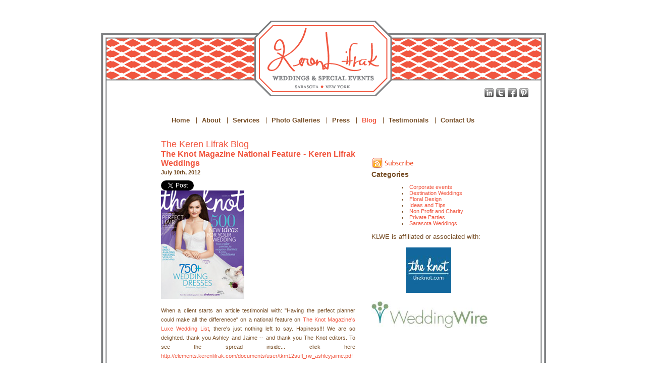

--- FILE ---
content_type: text/html
request_url: http://www.kerenlifrak.com/blog/tag/new+york.html
body_size: 3103
content:
<!DOCTYPE html>
<html xmlns="http://www.w3.org/1999/xhtml">
<head>
<title>Keren Lifrak Blog - Sarasota Weddings and Special Event</title>
<meta http-equiv="content-type" content="text/html;charset=utf-8" />
<link rel="stylesheet" type="text/css" href="http://elements.kerenlifrak.com/cache/cache-1490706613-7f33b088ea8db4bad867163a868b8f01.css.combine-cache" /><script type="text/javascript" src="http://elements.kerenlifrak.com/cache/cache-1490706485-59d4cc5cd48a7874a07ea3c7902d1246.js.combine-cache"></script>
</head>
<body>
<div id="main">
	<div id="mainHeader">
				<div id="mainHeaderCenter"><div id="animatedSignature"></div></div>
		<div id="mainHeaderRightLinks">
			<div class="iconRight"><a href="http://www.linkedin.com/pub/keren-shani-lifrak/5/3b4/a53" target="new" title="Linked-In Page for Sarasota Wedding Planner"><img id="iconLinkedIn" class="socialMediaIcon" src="http://elements.kerenlifrak.com/images/templates/default/icons-social-media.png" title="Linked-In Page for Sarasota Wedding Planner" alt="Linked-In Page for Sarasota Wedding Planner" /></a></div>
			<div class="iconRight"><a href="http://www.twitter.com/KerenSL" target="new" title="Twitter Page for Sarasota Wedding Planner"><img id="iconTwitter" class="socialMediaIcon" src="http://elements.kerenlifrak.com/images/templates/default/icons-social-media.png" title="Twitter Page for Sarasota Wedding Planner" alt="Twitter Page for Sarasota Wedding Planner" /></a></div>
			<div class="iconRight"><a href="http://www.facebook.com/pages/Sarasota-FL/Sarasota-Weddings-and-Event-Planning/144300485593475?ref=ts&amp;v=wall" target="new" title="Facebook Page for Sarasota Wedding Planner"><img id="iconFacebook" class="socialMediaIcon" src="http://elements.kerenlifrak.com/images/templates/default/icons-social-media.png" title="Facebook Page for Sarasota Wedding Planner" alt="Facebook Page for Sarasota Wedding Planner" /></a></div>
			<div class="iconRight"><a href="http://www.pinterest.com/kerenlifrak/" target="new" title="Pinterest Page for Sarasota Wedding Planner"><img id="iconPinterest" class="socialMediaIcon" src="http://elements.kerenlifrak.com/images/templates/default/icons-social-media.png" title="Pinterest Page for Sarasota Wedding Planner" alt="Pinterest Page for Sarasota Wedding Planner" /></a></div>
		</div>
	</div>
	<div id="mainMenu">
		<ul class="menu" id="menu_1">
<li style="z-index:158" onclick="document.location.href='http://www.kerenlifrak.com/'" class="linkInactive firstChild"><a href="http://www.kerenlifrak.com/">Home</a></li>
<li style="z-index:157" onclick="document.location.href='http://www.kerenlifrak.com/about.html'" class="linkInactive"><a href="http://www.kerenlifrak.com/about.html">About</a></li>
<li style="z-index:156" onclick="document.location.href='http://www.kerenlifrak.com/services.html'" class="linkInactive"><a href="http://www.kerenlifrak.com/services.html">Services</a></li>
<li style="z-index:155" onclick="document.location.href='http://www.kerenlifrak.com/galleries/weddings-gallery.html'" class="linkInactive"><a href="http://www.kerenlifrak.com/galleries/weddings-gallery.html">Photo Galleries</a></li>
<li style="z-index:154" onclick="document.location.href='http://www.kerenlifrak.com/press/press.html'" class="linkInactive"><a href="http://www.kerenlifrak.com/press/press.html">Press</a></li>
<li style="z-index:153" onclick="document.location.href='http://www.kerenlifrak.com/blog/blog.html'" class="linkActive"><a href="http://www.kerenlifrak.com/blog/blog.html">Blog</a></li>
<li style="z-index:152" onclick="document.location.href='http://www.kerenlifrak.com/testimonials.html'" class="linkInactive"><a href="http://www.kerenlifrak.com/testimonials.html">Testimonials</a></li>
<li style="z-index:151" onclick="document.location.href='http://www.kerenlifrak.com/contact_us.html'" class="linkInactive lastChild"><a href="http://www.kerenlifrak.com/contact_us.html">Contact Us</a></li>
</ul>

	</div>
	<div id="mainContent" class="floatDiv">
		<!-- START TEMPLATE -->
			<div id="leftColumn"><h1>The Keren Lifrak Blog</h1>
<article class="blogListItem">
	<h2 class="blogListTitle"><a href="http://www.kerenlifrak.com/blog/the-knot-magazine-national-feature-keren-lifrak-weddings.html">The Knot Magazine National Feature - Keren Lifrak Weddings</a></h2>
		<span class="blogListDate">July 10th, 2012</span> 
	<a href="http://twitter.com/share" class="twitter-share-button" data-count="none" data-via="KerenSL" data-url="http://www.kerenlifrak.com/blog/the-knot-magazine-national-feature-keren-lifrak-weddings.html" data-counturl="http://www.kerenlifrak.com/blog/the-knot-magazine-national-feature-keren-lifrak-weddings.html">Tweet</a>
	<fb:like href="http://www.kerenlifrak.com/blog/the-knot-magazine-national-feature-keren-lifrak-weddings.html" layout="button_count" show_faces="false" width="90" font=""></fb:like>
	<div class="blogListIntro"><img src="http://elements.kerenlifrak.com/images/user/tkmsu12_cover_72.jpg" alt="The Knot National-Florida Luxe Weddings_Keren Lifrak" width="165" height="215" />
<p>When a client starts an article&nbsp;testimonial with: "Having the perfect planner could make all the differenece" on a national feature on <a title="Keren Lifrak Wedding Feature_The Knot Magazine_National" href="http://weddings.theknot.com/Real-Weddings/102597/view.aspx?type=1&amp;id=102597&amp;STOPREDIRECTING=TRUE">The Knot Magazine's Luxe Wedding List</a>, there's just nothing left to say. Hapiness!!! We are so delighted. thank you Ashley and Jaime -- and thank you The Knot editors. To see the spread inside... click here <a href="http://elements.kerenlifrak.com/documents/user/tkm12sufl_rw_ashleyjaime.pdf">http://elements.kerenlifrak.com/documents/user/tkm12sufl_rw_ashleyjaime.pdf</a></p>
<p>&nbsp;</p></div>
	<a href="http://www.kerenlifrak.com/blog/the-knot-magazine-national-feature-keren-lifrak-weddings.html">Comment</a>
	<div class="blogListCat"><a href="/blog/category/sarasota+weddings-2.html">Sarasota Weddings</a></div>
	<div class="blogListTag">Tags: <a href="/blog/tag/wedding+planner.html">Wedding Planner</a>, <a href="/blog/tag/wedding+planners.html">wedding planners</a>, <a href="/blog/tag/sarasota.html">Sarasota</a>, <a href="/blog/tag/new+york.html">New York</a>, <a href="/blog/tag/manhattan.html">Manhattan</a>, <a href="/blog/tag/wedding+planning.html">Wedding Planning</a>, <a href="/blog/tag/wedding+coordinator.html">Wedding Coordinator</a>, <a href="/blog/tag/the+knot+forida.html">The Knot Forida</a>, <a href="/blog/tag/wedding+design.html">Wedding Design</a>, <a href="/blog/tag/destination+weddings.html">Destination Weddings</a>, <a href="/blog/tag/keren+lifrak+weddings.html">Keren Lifrak Weddings</a></div></article>
<article class="blogListItem">
	<h2 class="blogListTitle"><a href="http://www.kerenlifrak.com/blog/our-new-promo-video-testimonial-keren-lifrak-weddings-special-events.html">Our New Promo Video and Testimonial - Keren Lifrak Weddings</a></h2>
		<span class="blogListDate">June 24th, 2012</span> 
	<a href="http://twitter.com/share" class="twitter-share-button" data-count="none" data-via="KerenSL" data-url="http://www.kerenlifrak.com/blog/our-new-promo-video-testimonial-keren-lifrak-weddings-special-events.html" data-counturl="http://www.kerenlifrak.com/blog/our-new-promo-video-testimonial-keren-lifrak-weddings-special-events.html">Tweet</a>
	<fb:like href="http://www.kerenlifrak.com/blog/our-new-promo-video-testimonial-keren-lifrak-weddings-special-events.html" layout="button_count" show_faces="false" width="90" font=""></fb:like>
	<div class="blogListIntro"><p><iframe src="http://www.youtube.com/embed/06BujTPM9PM" width="425" height="350" frameborder="0"></iframe>&nbsp;</p>
<p>We are proud to introduce to you our new promotional video and testimonial based on a wedding we did at the Ringling Museum last fall. The same wedding is expected to be featured in the Knot's Luxe Magazine this month!</p></div>
	<a href="http://www.kerenlifrak.com/blog/our-new-promo-video-testimonial-keren-lifrak-weddings-special-events.html">Comment</a>
	<div class="blogListCat"><a href="/blog/category/destination+weddings-5.html">Destination Weddings</a></div>
	<div class="blogListTag">Tags: <a href="/blog/tag/keren+lifrak+weddings+and+spec.html">Keren Lifrak Weddings and Special Events</a>, <a href="/blog/tag/sarasota+fl.html">Sarasota FL</a>, <a href="/blog/tag/new+york+ny.html">New York NY</a>, <a href="/blog/tag/destination+weddings.html">destination weddings</a>, <a href="/blog/tag/florida+weddings.html">Florida weddings</a>, <a href="/blog/tag/wedding+planning.html">wedding planning</a>, <a href="/blog/tag/wedding+planner.html">wedding planner</a>, <a href="/blog/tag/wedding+coordinator.html">wedding coordinator</a>, <a href="/blog/tag/event+planner.html">event planner</a>, <a href="/blog/tag/event+design.html">event design</a>, <a href="/blog/tag/decor.html">decor</a></div></article>
<span class="nowShowing">Showing 2 results.</span><script type="text/javascript" src="http://platform.twitter.com/widgets.js"></script>
<script src="http://connect.facebook.net/en_US/all.js#xfbml=1"></script>
</div>
			<div id="rightColumn"><div class="blogRSSbtn">
	<a href="http://www.kerenlifrak.com/blog/rss.html" title="Subscribe to the Keren Lifrak Blog" rel="external"><img src="http://elements.kerenlifrak.com/images/modules/btn_rss.png" alt="RSS Subscribe" /></a>
</div>
<h2>Categories</h2>
<menu class="categoryList">
	<li><a href="/blog/category/corporate+events-6.html">Corporate events</a></li><li><a href="/blog/category/destination+weddings-5.html">Destination Weddings</a></li><li><a href="/blog/category/floral+design-3.html">Floral Design</a></li><li><a href="/blog/category/ideas+and+tips-8.html">Ideas and Tips</a></li><li><a href="/blog/category/non+profit+and+charity-4.html">Non Profit and Charity</a></li><li><a href="/blog/category/private+parties-7.html">Private Parties</a></li><li><a href="/blog/category/sarasota+weddings-2.html">Sarasota Weddings</a></li></menu><!--
<h2>Archive</h2>
-->

<p><span style="font-size: 10pt; font-family: ">KLWE is affiliated or associated with:</span></p>

<p style="text-align: center;"><a title="The Knot.com" href="http://www.theknot.com/"><img src="http://elements.kerenlifrak.com/images/user/the-knot-logo.png" alt="The Knot.com" width="90" height="90" /></a></p>

<p><a title="Wedding Wire" href="http://www.weddingwire.com/"><img src="http://elements.kerenlifrak.com/images/user/wedding-wire-logo.png" alt="Wedding Wire" width="230" height="53" /></a></p>

</div>
			<div style="clear:both; visibility:hidden; height:0; margin:0; padding:0;"></div>
		<!-- END TEMPLATE -->
	</div>
	<div id="mainFooter">
		<ul class="menu" id="menu_2">
<li style="z-index:158" onclick="document.location.href='http://www.kerenlifrak.com/'" class="linkInactive firstChild"><a href="http://www.kerenlifrak.com/">Home</a></li>
<li style="z-index:157" onclick="document.location.href='http://www.kerenlifrak.com/about.html'" class="linkInactive"><a href="http://www.kerenlifrak.com/about.html">About</a></li>
<li style="z-index:156" onclick="document.location.href='http://www.kerenlifrak.com/services.html'" class="linkInactive"><a href="http://www.kerenlifrak.com/services.html">Services</a></li>
<li style="z-index:155" onclick="document.location.href='http://www.kerenlifrak.com/galleries/weddings-gallery.html'" class="linkInactive"><a href="http://www.kerenlifrak.com/galleries/weddings-gallery.html">Photo Galleries</a></li>
<li style="z-index:154" onclick="document.location.href='http://www.kerenlifrak.com/press/press.html'" class="linkInactive"><a href="http://www.kerenlifrak.com/press/press.html">Press</a></li>
<li style="z-index:153" onclick="document.location.href='http://www.kerenlifrak.com/blog/blog.html'" class="linkActive"><a href="http://www.kerenlifrak.com/blog/blog.html">Blog</a></li>
<li style="z-index:152" onclick="document.location.href='http://www.kerenlifrak.com/testimonials.html'" class="linkInactive"><a href="http://www.kerenlifrak.com/testimonials.html">Testimonials</a></li>
<li style="z-index:151" onclick="document.location.href='http://www.kerenlifrak.com/contact_us.html'" class="linkInactive lastChild"><a href="http://www.kerenlifrak.com/contact_us.html">Contact Us</a></li>
</ul>

	</div>
	<div id="mainFooterRight">&copy; Copyright 2010 Keren Lifrak. All rights reserved.</div>
</div>
<script type="text/javascript">
/*$(document).ready(function() {
	swfobject.embedSWF("http://dev.kerenlifrak.com/elements/flash/lifrak_signature.swf", "animatedSignature", 222, 87, "9.0.115", "", null, {loop:false, wmode:'transparent'}, null);
});*/
</script>

<script type="text/javascript">document.domain = 'kerenlifrak.com';</script>
<script type="text/javascript" src="http://elements.kerenlifrak.com/cache/cache-1490706717-20e956f320960074ea08a5d2d7d854db.js.combine-cache"></script>
<div id="mainMask"></div>
<div id="mainContentEditor">
	<div id="mainAdminControl"></div>
	<div id="mainAdminRelay"></div>
</div>

</body>
</html>

--- FILE ---
content_type: text/css
request_url: http://elements.kerenlifrak.com/cache/cache-1490706613-7f33b088ea8db4bad867163a868b8f01.css.combine-cache
body_size: 2657
content:


@charset "utf-8";
/* CSS Document */

img{border:0}
object,embed{position:relative;outline:none}

#tinymce {
	background:#ffffff;
	padding:8px;
	position:absolute
}

#error{
	width: 50%;
	padding: 10px;
	top: 18%;
	left: 25%;
	z-index: 2000;
	background: #d1e0e9;
	position: fixed;
	color:#333;
	border: solid 2px #004983;
	font-size:12px;
	-moz-border-radius:8px;
	-webkit-border-radius:8px;
	border-radius:8px
}

#report{
	margin:0 20%;
	width:60%;
	background:#03C;
	position:fixed;
	top:100px;
	z-index:1002;
	padding:10px 0;
	display:none;
}

.formRequired {
	color: #CC0000;
	vertical-align:middle;
	font-weight:bold;
}

.formNotRequired{vertical-align:middle}

.formError{color:#fff;background:#c00;padding:3px}

.label {
	float:left;
	display:inline;
	width:150px
}

.eventField{margin:5px}

.formNote {
	width: 98%;
	color: #006699;
	padding: 2px;
	background: #CCFF00
}

.dynamicForm input{float:left}

#mainContentEditor{
	width:60%;
	padding:10px 0;
	font-size:11px;
	display:none;
	position: absolute;
	min-width:420px;
	min-height:400px;
	top:15%;
	left:20%;
	z-index: 1000;
	color:#666;
	border:1px solid #999;
	background:#fff;
	-moz-border-radius:8px;
	-webkit-border-radius:8px;
	border-radius:8px;
	overflow:hidden
}

#mainContentEditor form{height:100%}
#mainContentEditorControls{margin:15px 0 0 0}

.regionMenu{
	color:#000;
	padding:3px 5px;
	text-align:right;
	position:absolute;
	right:0;
	border:1px solid #999;
	opacity:0.85;
	filter:alpha(opacity=85);
	background:#fff;
	z-index:2000;
	font-size:17px
}

.regionMenuTitle{
	text-align:left;
	font-size:9px;
	margin:0 0 2px 0
}

.regionMenu img {
	border:0;
	z-index:2001;
	vertical-align:text-top;
	width:20px;
	height:25px;
	margin:0 3px
}

.regionWrapper{position:relative}
.regionWrapper:after{content:"."; display:block; height:0; clear:both; visibility:hidden}
.toolbar{display:none}

#mainMask{
	top: 0px;
	left: 0px;
	position: fixed;
	width:100%;
	height:100%;
	display: none;
	background-color: #666;
	z-index: 1000;
	opacity:0.6
}

#mainAdminControl,#mainAdminRelay{
	background:url(../images/modules/bg-editor-header.png) repeat-x;
	min-height:300px;
	height:100%;
	padding:0 30px
}

#mainAdminRelay{display:none}
.blank{padding:5px; background:#ccc; border:1px solid #900; color:#000}
.clear{clear:both}
.floatLt{float:left}
.floatRt{float:right}
.hidden{display:none}
.floatDiv:after{content:"."; display:block; height:0; clear:both; visibility:hidden}

.regionWrapper:hover .regionMenu{display:block}

/* ReCaptcha */
.recaptchaBtn{float:left; width:15px; height:14px; overflow:hidden; margin:3px 2px 0 2px; vertical-align:middle}

#recaptcha_widget{float:left}
.recaptcha_only_if_image{margin-left:-15px}
.recaptcha_only_if_audio{margin-left:-30px}
.recaptcha_help{margin-left:-45px}
.recaptchaField{float:left; clear:left}
#recaptcha_fields{margin-top:15px}
.recaptchaText{margin:0}


/* Popup Calendar */
.dateDiv{display:none; position:absolute; left:10px; top:30px; background:#fff; border:1px solid #666}
.popCal{border:0}
.popCal td{text-align:center; width:25px}
.popCalPrev, .popCalNext{position:absolute; top:3px; z-index:101}
.popCalPrev{left:3px;}
.popCalNext{right:3px;}
.popCalMonth{position:relative; z-index:100; width:100%; text-align:center; margin-top:5px; font-weight:bold; font-size:13px}
.popCalClose{display:block; margin:3px auto; background-position:0 -30px; width:76px; height:31px}

/* gMap */
.gMap{width:100%; height:210px}


/* Site Specific Styles */
html,body{height:100%}

body,p,h1,h2,h3,h4,h5,h6{
	margin:0;
	padding:0;
	color:#754c24;
	font-family:Arial, Helvetica, sans-serif;
	font-size:11px
}

h1,h3,h4{font-weight:normal;font-size:18px;color:#f1563f}
h2{font-weight:bold;font-size:14px;color:#754c24}
h3{font-size:12px}
h4{font-size:11px;color:#754c24}

p{line-height:18px;margin:12px 0}

a,a:active,a:visited{color:#f1563f; text-decoration:none}
a:hover{text-decoration:underline}


.quote {
	color: #999;
	font-size: 12px;
	font-family: Arial, Helvetica, sans-serif;
	font-style: italic;
}

.signature {
	text-align: right;
	font-size: 12px;
	font-family: Arial, Helvetica, sans-serif;
}

#main{width:883px;margin:40px auto;background:url(../images/templates/default/img-main-bg2.png) repeat-y}
#mainHeader{height: 151px;width:100%;background:#fff;position:relative;background:url(../images/templates/default/img-site-bg2.png) no-repeat}

#mainHeaderCenter{position:absolute;left:331px;top:16px}

#mainHeaderRightLinks {
	right: 30px;
	bottom: 0;
	position: absolute;
	height:16px
}

#mainMenu{text-align:center}

#mainMenu ul {
	margin: 40px auto 0 auto;
	padding: 0;
	list-style: none;
}

#mainMenu ul li {
	margin: 0;
	padding: 0 10px;
	display: inline;
	border-left: solid 1px #754c24;
}

#mainMenu ul li:first-child,#mainFooter ul li:first-child{border-left:none}

#mainMenu ul li a {
	margin: 0;
	padding: 0;
	color: #754c24;
	font-family: Arial, Helvetica, sans-serif;
	font-weight: bold;
	font-size: 13px;
}

#mainMenu ul .linkActive a{color: #f1563f}

#mainFooter {
	height: 36px;
	text-align: center;
	background-image: url(../images/templates/default/img-site-bg2.png);
	background-repeat: no-repeat;
	background-position:0 -152px;
}

#mainFooter ul {
	margin: 0 auto 0 auto;
	padding: 0;
	list-style: none
}

#mainFooter ul li {
	margin: 0;
	padding: 0 8px;
	display: inline;
	border-left: solid 1px #754c24
}

#mainFooter ul li a {
	margin: 0;
	padding: 0;
	color: #754c24;
	text-decoration: none;
	font-family: Arial, Helvetica, sans-serif;
	font-size: 11px;
}

#mainFooter ul .linkActive a {
	color: #f1563f;
}

#mainFooter ul li a:hover {
	text-decoration: underline;
}

#mainFooterLeft {
	float:left;
	background:#fff;
	padding-left:40px;
}

#mainFooterRight {
	float:right;
	background:#fff;
	padding-right:40px;
	text-align:right;
}

.socialMediaIcon {
	position:relative;
	top:0px;
	border:0
}

.socialMediaIcon:hover {
	top:-18px;
}

#iconFacebook {
	left:-36px;
}

#iconTwitter {
	left:-18px;
}

#iconPinterest {
	left:-54px;
}

.iconRight{margin-right:5px; width:18px; height:18px; position: relative; overflow:hidden; float:left;}

/* CSS Document */

#mainContent {
	clear: both;
	width: 643px;
	margin: 0;
	padding: 30px 120px 30px 120px;
}

#leftColumn {
	width: 60%;
	float: left;
	text-align: justify;
}

#rightColumn {
	width: 35%;
	margin: 36px 0 0 0;
	float: right;
	text-align: justify;
}

/* CSS Document */

.blogListItem {
	margin: 0 0 10px 0;
	padding: 0 0 10px 0;
	border-bottom: solid 1px #CCC
}

h2.blogListTitle{font-size:16px}
.blogListDate{font-weight:bold;display:block;float:left;clear:right;margin:3px 8px 10px 0}
.blogListCat{text-align:right}

.blogListIntro {
	clear: both;
	margin: 10px 0
}

.blogArticle{}
.blogArticleTitle{}
.blogArticleBody{margin:10px}
.blogArticleCat,.blogArticleTag{font-weight:bold}

.blogComment{text-align:left; padding:10px; text-align:justify}
.blogCommentDate,.blogArticleDate{font-weight:bold}
.blogCommentAuthor{text-align:right}
textarea#comment{width:100%; height:100px;}

.blogBackBtn{text-align:right; clear:both}

.categoryList{margin-left:20px}

.twitter-share-button{display:block;float:left;clear:left;}
.fb_iframe_widget{float:left}

/* CSS Document */

.boxWrap{margin-top:20px}

.boxTitleWrap{position:relative; height:32px; background:url(../../images/templates/default/box-blue-bg-top.png) repeat-x; font-size:16px; color:#fff; font-weight:bold}

.boxTitleLeft,.boxTitleRight{position:absolute; width:12px; height:32px; background:url(../../images/templates/default/box-blue-bg.png)}
.boxTitle{margin:0 12px; padding:7px 0}
.boxTitleRight{top:0; right:0; background-position:-12px 0}

.boxContentBorder{border-left:1px solid #000; border-right:1px solid #000}
.boxContent{padding:10px 20px}

.boxFooterWrap{height:11px; background:url(../../images/templates/default/box-blue-bg-top.png) repeat-x 0 -32px}
.boxFooterLeft,.boxFooterRight{width:12px; height:11px; background:url(../../images/templates/default/box-blue-bg.png) no-repeat 0 -32px}
.boxFooterLeft{float:left}
.boxFooterRight{float:right; background-position:-12px -32px}

/* For Site specific Skins */
/* Box Skin */
.boxWrapBorderBlue,.boxWrapBorderOrange {
	background:#68929b;
	padding-bottom:1px;
	color:#fff;
	font-size:16px
}

.boxWrapBorderOrange{background:#cc7228;padding:0}
.boxTitle{padding:4px 0; margin:0 10px}
.boxContentWhite,.boxContentBlue{padding:10px; font-size:12px}

.boxContentWhite{
	background:#fff;
	margin:0 1px;
	color:#999;
}

.boxContentBlue{background:#68929b; color:#fff}
#fb-root iframe {margin:-1px}